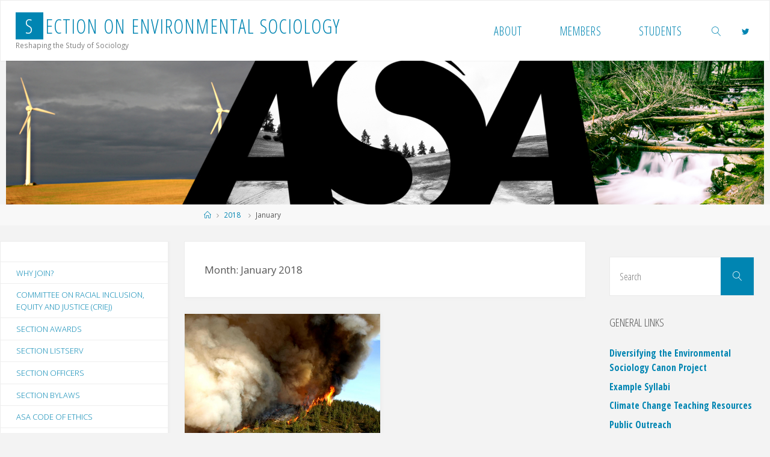

--- FILE ---
content_type: text/html; charset=UTF-8
request_url: http://envirosoc.org/wordpress/2018/01/
body_size: 14001
content:
<!DOCTYPE html>
<html lang="en-US">
<head>
<meta name="viewport" content="width=device-width, user-scalable=yes, initial-scale=1.0">
<meta http-equiv="X-UA-Compatible" content="IE=edge" /><meta charset="UTF-8">
<link rel="profile" href="http://gmpg.org/xfn/11">
<title>January 2018 &#8211; SECTION ON ENVIRONMENTAL SOCIOLOGY</title>
<meta name='robots' content='max-image-preview:large' />
<link rel='dns-prefetch' href='//fonts.googleapis.com' />
<link rel="alternate" type="application/rss+xml" title="SECTION ON ENVIRONMENTAL SOCIOLOGY &raquo; Feed" href="http://envirosoc.org/wordpress/feed/" />
<link rel="alternate" type="application/rss+xml" title="SECTION ON ENVIRONMENTAL SOCIOLOGY &raquo; Comments Feed" href="http://envirosoc.org/wordpress/comments/feed/" />
<style id='wp-img-auto-sizes-contain-inline-css'>
img:is([sizes=auto i],[sizes^="auto," i]){contain-intrinsic-size:3000px 1500px}
/*# sourceURL=wp-img-auto-sizes-contain-inline-css */
</style>
<style id='wp-emoji-styles-inline-css'>

	img.wp-smiley, img.emoji {
		display: inline !important;
		border: none !important;
		box-shadow: none !important;
		height: 1em !important;
		width: 1em !important;
		margin: 0 0.07em !important;
		vertical-align: -0.1em !important;
		background: none !important;
		padding: 0 !important;
	}
/*# sourceURL=wp-emoji-styles-inline-css */
</style>
<style id='wp-block-library-inline-css'>
:root{--wp-block-synced-color:#7a00df;--wp-block-synced-color--rgb:122,0,223;--wp-bound-block-color:var(--wp-block-synced-color);--wp-editor-canvas-background:#ddd;--wp-admin-theme-color:#007cba;--wp-admin-theme-color--rgb:0,124,186;--wp-admin-theme-color-darker-10:#006ba1;--wp-admin-theme-color-darker-10--rgb:0,107,160.5;--wp-admin-theme-color-darker-20:#005a87;--wp-admin-theme-color-darker-20--rgb:0,90,135;--wp-admin-border-width-focus:2px}@media (min-resolution:192dpi){:root{--wp-admin-border-width-focus:1.5px}}.wp-element-button{cursor:pointer}:root .has-very-light-gray-background-color{background-color:#eee}:root .has-very-dark-gray-background-color{background-color:#313131}:root .has-very-light-gray-color{color:#eee}:root .has-very-dark-gray-color{color:#313131}:root .has-vivid-green-cyan-to-vivid-cyan-blue-gradient-background{background:linear-gradient(135deg,#00d084,#0693e3)}:root .has-purple-crush-gradient-background{background:linear-gradient(135deg,#34e2e4,#4721fb 50%,#ab1dfe)}:root .has-hazy-dawn-gradient-background{background:linear-gradient(135deg,#faaca8,#dad0ec)}:root .has-subdued-olive-gradient-background{background:linear-gradient(135deg,#fafae1,#67a671)}:root .has-atomic-cream-gradient-background{background:linear-gradient(135deg,#fdd79a,#004a59)}:root .has-nightshade-gradient-background{background:linear-gradient(135deg,#330968,#31cdcf)}:root .has-midnight-gradient-background{background:linear-gradient(135deg,#020381,#2874fc)}:root{--wp--preset--font-size--normal:16px;--wp--preset--font-size--huge:42px}.has-regular-font-size{font-size:1em}.has-larger-font-size{font-size:2.625em}.has-normal-font-size{font-size:var(--wp--preset--font-size--normal)}.has-huge-font-size{font-size:var(--wp--preset--font-size--huge)}.has-text-align-center{text-align:center}.has-text-align-left{text-align:left}.has-text-align-right{text-align:right}.has-fit-text{white-space:nowrap!important}#end-resizable-editor-section{display:none}.aligncenter{clear:both}.items-justified-left{justify-content:flex-start}.items-justified-center{justify-content:center}.items-justified-right{justify-content:flex-end}.items-justified-space-between{justify-content:space-between}.screen-reader-text{border:0;clip-path:inset(50%);height:1px;margin:-1px;overflow:hidden;padding:0;position:absolute;width:1px;word-wrap:normal!important}.screen-reader-text:focus{background-color:#ddd;clip-path:none;color:#444;display:block;font-size:1em;height:auto;left:5px;line-height:normal;padding:15px 23px 14px;text-decoration:none;top:5px;width:auto;z-index:100000}html :where(.has-border-color){border-style:solid}html :where([style*=border-top-color]){border-top-style:solid}html :where([style*=border-right-color]){border-right-style:solid}html :where([style*=border-bottom-color]){border-bottom-style:solid}html :where([style*=border-left-color]){border-left-style:solid}html :where([style*=border-width]){border-style:solid}html :where([style*=border-top-width]){border-top-style:solid}html :where([style*=border-right-width]){border-right-style:solid}html :where([style*=border-bottom-width]){border-bottom-style:solid}html :where([style*=border-left-width]){border-left-style:solid}html :where(img[class*=wp-image-]){height:auto;max-width:100%}:where(figure){margin:0 0 1em}html :where(.is-position-sticky){--wp-admin--admin-bar--position-offset:var(--wp-admin--admin-bar--height,0px)}@media screen and (max-width:600px){html :where(.is-position-sticky){--wp-admin--admin-bar--position-offset:0px}}

/*# sourceURL=wp-block-library-inline-css */
</style><style id='wp-block-columns-inline-css'>
.wp-block-columns{box-sizing:border-box;display:flex;flex-wrap:wrap!important}@media (min-width:782px){.wp-block-columns{flex-wrap:nowrap!important}}.wp-block-columns{align-items:normal!important}.wp-block-columns.are-vertically-aligned-top{align-items:flex-start}.wp-block-columns.are-vertically-aligned-center{align-items:center}.wp-block-columns.are-vertically-aligned-bottom{align-items:flex-end}@media (max-width:781px){.wp-block-columns:not(.is-not-stacked-on-mobile)>.wp-block-column{flex-basis:100%!important}}@media (min-width:782px){.wp-block-columns:not(.is-not-stacked-on-mobile)>.wp-block-column{flex-basis:0;flex-grow:1}.wp-block-columns:not(.is-not-stacked-on-mobile)>.wp-block-column[style*=flex-basis]{flex-grow:0}}.wp-block-columns.is-not-stacked-on-mobile{flex-wrap:nowrap!important}.wp-block-columns.is-not-stacked-on-mobile>.wp-block-column{flex-basis:0;flex-grow:1}.wp-block-columns.is-not-stacked-on-mobile>.wp-block-column[style*=flex-basis]{flex-grow:0}:where(.wp-block-columns){margin-bottom:1.75em}:where(.wp-block-columns.has-background){padding:1.25em 2.375em}.wp-block-column{flex-grow:1;min-width:0;overflow-wrap:break-word;word-break:break-word}.wp-block-column.is-vertically-aligned-top{align-self:flex-start}.wp-block-column.is-vertically-aligned-center{align-self:center}.wp-block-column.is-vertically-aligned-bottom{align-self:flex-end}.wp-block-column.is-vertically-aligned-stretch{align-self:stretch}.wp-block-column.is-vertically-aligned-bottom,.wp-block-column.is-vertically-aligned-center,.wp-block-column.is-vertically-aligned-top{width:100%}
/*# sourceURL=http://envirosoc.org/wordpress/wp-includes/blocks/columns/style.min.css */
</style>
<style id='wp-block-group-inline-css'>
.wp-block-group{box-sizing:border-box}:where(.wp-block-group.wp-block-group-is-layout-constrained){position:relative}
/*# sourceURL=http://envirosoc.org/wordpress/wp-includes/blocks/group/style.min.css */
</style>
<style id='wp-block-paragraph-inline-css'>
.is-small-text{font-size:.875em}.is-regular-text{font-size:1em}.is-large-text{font-size:2.25em}.is-larger-text{font-size:3em}.has-drop-cap:not(:focus):first-letter{float:left;font-size:8.4em;font-style:normal;font-weight:100;line-height:.68;margin:.05em .1em 0 0;text-transform:uppercase}body.rtl .has-drop-cap:not(:focus):first-letter{float:none;margin-left:.1em}p.has-drop-cap.has-background{overflow:hidden}:root :where(p.has-background){padding:1.25em 2.375em}:where(p.has-text-color:not(.has-link-color)) a{color:inherit}p.has-text-align-left[style*="writing-mode:vertical-lr"],p.has-text-align-right[style*="writing-mode:vertical-rl"]{rotate:180deg}
/*# sourceURL=http://envirosoc.org/wordpress/wp-includes/blocks/paragraph/style.min.css */
</style>
<style id='global-styles-inline-css'>
:root{--wp--preset--aspect-ratio--square: 1;--wp--preset--aspect-ratio--4-3: 4/3;--wp--preset--aspect-ratio--3-4: 3/4;--wp--preset--aspect-ratio--3-2: 3/2;--wp--preset--aspect-ratio--2-3: 2/3;--wp--preset--aspect-ratio--16-9: 16/9;--wp--preset--aspect-ratio--9-16: 9/16;--wp--preset--color--black: #000000;--wp--preset--color--cyan-bluish-gray: #abb8c3;--wp--preset--color--white: #ffffff;--wp--preset--color--pale-pink: #f78da7;--wp--preset--color--vivid-red: #cf2e2e;--wp--preset--color--luminous-vivid-orange: #ff6900;--wp--preset--color--luminous-vivid-amber: #fcb900;--wp--preset--color--light-green-cyan: #7bdcb5;--wp--preset--color--vivid-green-cyan: #00d084;--wp--preset--color--pale-cyan-blue: #8ed1fc;--wp--preset--color--vivid-cyan-blue: #0693e3;--wp--preset--color--vivid-purple: #9b51e0;--wp--preset--color--accent-1: #0085b2;--wp--preset--color--accent-2: #0085b2;--wp--preset--color--headings: #333;--wp--preset--color--sitetext: #555;--wp--preset--color--sitebg: #fff;--wp--preset--gradient--vivid-cyan-blue-to-vivid-purple: linear-gradient(135deg,rgb(6,147,227) 0%,rgb(155,81,224) 100%);--wp--preset--gradient--light-green-cyan-to-vivid-green-cyan: linear-gradient(135deg,rgb(122,220,180) 0%,rgb(0,208,130) 100%);--wp--preset--gradient--luminous-vivid-amber-to-luminous-vivid-orange: linear-gradient(135deg,rgb(252,185,0) 0%,rgb(255,105,0) 100%);--wp--preset--gradient--luminous-vivid-orange-to-vivid-red: linear-gradient(135deg,rgb(255,105,0) 0%,rgb(207,46,46) 100%);--wp--preset--gradient--very-light-gray-to-cyan-bluish-gray: linear-gradient(135deg,rgb(238,238,238) 0%,rgb(169,184,195) 100%);--wp--preset--gradient--cool-to-warm-spectrum: linear-gradient(135deg,rgb(74,234,220) 0%,rgb(151,120,209) 20%,rgb(207,42,186) 40%,rgb(238,44,130) 60%,rgb(251,105,98) 80%,rgb(254,248,76) 100%);--wp--preset--gradient--blush-light-purple: linear-gradient(135deg,rgb(255,206,236) 0%,rgb(152,150,240) 100%);--wp--preset--gradient--blush-bordeaux: linear-gradient(135deg,rgb(254,205,165) 0%,rgb(254,45,45) 50%,rgb(107,0,62) 100%);--wp--preset--gradient--luminous-dusk: linear-gradient(135deg,rgb(255,203,112) 0%,rgb(199,81,192) 50%,rgb(65,88,208) 100%);--wp--preset--gradient--pale-ocean: linear-gradient(135deg,rgb(255,245,203) 0%,rgb(182,227,212) 50%,rgb(51,167,181) 100%);--wp--preset--gradient--electric-grass: linear-gradient(135deg,rgb(202,248,128) 0%,rgb(113,206,126) 100%);--wp--preset--gradient--midnight: linear-gradient(135deg,rgb(2,3,129) 0%,rgb(40,116,252) 100%);--wp--preset--font-size--small: 8px;--wp--preset--font-size--medium: 20px;--wp--preset--font-size--large: 20px;--wp--preset--font-size--x-large: 42px;--wp--preset--font-size--normal: 13px;--wp--preset--font-size--larger: 33px;--wp--preset--spacing--20: 0.44rem;--wp--preset--spacing--30: 0.67rem;--wp--preset--spacing--40: 1rem;--wp--preset--spacing--50: 1.5rem;--wp--preset--spacing--60: 2.25rem;--wp--preset--spacing--70: 3.38rem;--wp--preset--spacing--80: 5.06rem;--wp--preset--shadow--natural: 6px 6px 9px rgba(0, 0, 0, 0.2);--wp--preset--shadow--deep: 12px 12px 50px rgba(0, 0, 0, 0.4);--wp--preset--shadow--sharp: 6px 6px 0px rgba(0, 0, 0, 0.2);--wp--preset--shadow--outlined: 6px 6px 0px -3px rgb(255, 255, 255), 6px 6px rgb(0, 0, 0);--wp--preset--shadow--crisp: 6px 6px 0px rgb(0, 0, 0);}:where(.is-layout-flex){gap: 0.5em;}:where(.is-layout-grid){gap: 0.5em;}body .is-layout-flex{display: flex;}.is-layout-flex{flex-wrap: wrap;align-items: center;}.is-layout-flex > :is(*, div){margin: 0;}body .is-layout-grid{display: grid;}.is-layout-grid > :is(*, div){margin: 0;}:where(.wp-block-columns.is-layout-flex){gap: 2em;}:where(.wp-block-columns.is-layout-grid){gap: 2em;}:where(.wp-block-post-template.is-layout-flex){gap: 1.25em;}:where(.wp-block-post-template.is-layout-grid){gap: 1.25em;}.has-black-color{color: var(--wp--preset--color--black) !important;}.has-cyan-bluish-gray-color{color: var(--wp--preset--color--cyan-bluish-gray) !important;}.has-white-color{color: var(--wp--preset--color--white) !important;}.has-pale-pink-color{color: var(--wp--preset--color--pale-pink) !important;}.has-vivid-red-color{color: var(--wp--preset--color--vivid-red) !important;}.has-luminous-vivid-orange-color{color: var(--wp--preset--color--luminous-vivid-orange) !important;}.has-luminous-vivid-amber-color{color: var(--wp--preset--color--luminous-vivid-amber) !important;}.has-light-green-cyan-color{color: var(--wp--preset--color--light-green-cyan) !important;}.has-vivid-green-cyan-color{color: var(--wp--preset--color--vivid-green-cyan) !important;}.has-pale-cyan-blue-color{color: var(--wp--preset--color--pale-cyan-blue) !important;}.has-vivid-cyan-blue-color{color: var(--wp--preset--color--vivid-cyan-blue) !important;}.has-vivid-purple-color{color: var(--wp--preset--color--vivid-purple) !important;}.has-black-background-color{background-color: var(--wp--preset--color--black) !important;}.has-cyan-bluish-gray-background-color{background-color: var(--wp--preset--color--cyan-bluish-gray) !important;}.has-white-background-color{background-color: var(--wp--preset--color--white) !important;}.has-pale-pink-background-color{background-color: var(--wp--preset--color--pale-pink) !important;}.has-vivid-red-background-color{background-color: var(--wp--preset--color--vivid-red) !important;}.has-luminous-vivid-orange-background-color{background-color: var(--wp--preset--color--luminous-vivid-orange) !important;}.has-luminous-vivid-amber-background-color{background-color: var(--wp--preset--color--luminous-vivid-amber) !important;}.has-light-green-cyan-background-color{background-color: var(--wp--preset--color--light-green-cyan) !important;}.has-vivid-green-cyan-background-color{background-color: var(--wp--preset--color--vivid-green-cyan) !important;}.has-pale-cyan-blue-background-color{background-color: var(--wp--preset--color--pale-cyan-blue) !important;}.has-vivid-cyan-blue-background-color{background-color: var(--wp--preset--color--vivid-cyan-blue) !important;}.has-vivid-purple-background-color{background-color: var(--wp--preset--color--vivid-purple) !important;}.has-black-border-color{border-color: var(--wp--preset--color--black) !important;}.has-cyan-bluish-gray-border-color{border-color: var(--wp--preset--color--cyan-bluish-gray) !important;}.has-white-border-color{border-color: var(--wp--preset--color--white) !important;}.has-pale-pink-border-color{border-color: var(--wp--preset--color--pale-pink) !important;}.has-vivid-red-border-color{border-color: var(--wp--preset--color--vivid-red) !important;}.has-luminous-vivid-orange-border-color{border-color: var(--wp--preset--color--luminous-vivid-orange) !important;}.has-luminous-vivid-amber-border-color{border-color: var(--wp--preset--color--luminous-vivid-amber) !important;}.has-light-green-cyan-border-color{border-color: var(--wp--preset--color--light-green-cyan) !important;}.has-vivid-green-cyan-border-color{border-color: var(--wp--preset--color--vivid-green-cyan) !important;}.has-pale-cyan-blue-border-color{border-color: var(--wp--preset--color--pale-cyan-blue) !important;}.has-vivid-cyan-blue-border-color{border-color: var(--wp--preset--color--vivid-cyan-blue) !important;}.has-vivid-purple-border-color{border-color: var(--wp--preset--color--vivid-purple) !important;}.has-vivid-cyan-blue-to-vivid-purple-gradient-background{background: var(--wp--preset--gradient--vivid-cyan-blue-to-vivid-purple) !important;}.has-light-green-cyan-to-vivid-green-cyan-gradient-background{background: var(--wp--preset--gradient--light-green-cyan-to-vivid-green-cyan) !important;}.has-luminous-vivid-amber-to-luminous-vivid-orange-gradient-background{background: var(--wp--preset--gradient--luminous-vivid-amber-to-luminous-vivid-orange) !important;}.has-luminous-vivid-orange-to-vivid-red-gradient-background{background: var(--wp--preset--gradient--luminous-vivid-orange-to-vivid-red) !important;}.has-very-light-gray-to-cyan-bluish-gray-gradient-background{background: var(--wp--preset--gradient--very-light-gray-to-cyan-bluish-gray) !important;}.has-cool-to-warm-spectrum-gradient-background{background: var(--wp--preset--gradient--cool-to-warm-spectrum) !important;}.has-blush-light-purple-gradient-background{background: var(--wp--preset--gradient--blush-light-purple) !important;}.has-blush-bordeaux-gradient-background{background: var(--wp--preset--gradient--blush-bordeaux) !important;}.has-luminous-dusk-gradient-background{background: var(--wp--preset--gradient--luminous-dusk) !important;}.has-pale-ocean-gradient-background{background: var(--wp--preset--gradient--pale-ocean) !important;}.has-electric-grass-gradient-background{background: var(--wp--preset--gradient--electric-grass) !important;}.has-midnight-gradient-background{background: var(--wp--preset--gradient--midnight) !important;}.has-small-font-size{font-size: var(--wp--preset--font-size--small) !important;}.has-medium-font-size{font-size: var(--wp--preset--font-size--medium) !important;}.has-large-font-size{font-size: var(--wp--preset--font-size--large) !important;}.has-x-large-font-size{font-size: var(--wp--preset--font-size--x-large) !important;}
:where(.wp-block-columns.is-layout-flex){gap: 2em;}:where(.wp-block-columns.is-layout-grid){gap: 2em;}
/*# sourceURL=global-styles-inline-css */
</style>
<style id='core-block-supports-inline-css'>
.wp-container-core-columns-is-layout-9d6595d7{flex-wrap:nowrap;}
/*# sourceURL=core-block-supports-inline-css */
</style>

<style id='classic-theme-styles-inline-css'>
/*! This file is auto-generated */
.wp-block-button__link{color:#fff;background-color:#32373c;border-radius:9999px;box-shadow:none;text-decoration:none;padding:calc(.667em + 2px) calc(1.333em + 2px);font-size:1.125em}.wp-block-file__button{background:#32373c;color:#fff;text-decoration:none}
/*# sourceURL=/wp-includes/css/classic-themes.min.css */
</style>
<link rel='stylesheet' id='fluida-themefonts-css' href='http://envirosoc.org/wordpress/wp-content/themes/fluida/resources/fonts/fontfaces.css?ver=1.8.8' media='all' />
<link rel='stylesheet' id='fluida-googlefonts-css' href='//fonts.googleapis.com/css?family=Open+Sans%3A%7COpen+Sans+Condensed%3A300%7COpen+Sans%3A100%2C200%2C300%2C400%2C500%2C600%2C700%2C800%2C900%7COpen+Sans+Condensed%3A400%2C300%7COpen+Sans+Condensed%3A700%2C300%7COpen+Sans%3A400&#038;ver=1.8.8' media='all' />
<link rel='stylesheet' id='fluida-main-css' href='http://envirosoc.org/wordpress/wp-content/themes/fluida/style.css?ver=1.8.8' media='all' />
<style id='fluida-main-inline-css'>
 #site-wrapper, #site-header-main, #header-image-main-inside { max-width: 1400px; } #colophon-inside { margin: 0 0 0 1em; } #primary { width: 280px; } #secondary { width: 280px; } #container.one-column { } #container.two-columns-right #secondary { float: right; } #container.two-columns-right .main, .two-columns-right #breadcrumbs { width: calc( 98% - 280px ); float: left; } #container.two-columns-left #primary { float: left; } #container.two-columns-left .main, .two-columns-left #breadcrumbs { width: calc( 98% - 280px ); float: right; } #container.three-columns-right #primary, #container.three-columns-left #primary, #container.three-columns-sided #primary { float: left; } #container.three-columns-right #secondary, #container.three-columns-left #secondary, #container.three-columns-sided #secondary { float: left; } #container.three-columns-right #primary, #container.three-columns-left #secondary { margin-left: 2%; margin-right: 2%; } #container.three-columns-right .main, .three-columns-right #breadcrumbs { width: calc( 96% - 560px ); float: left; } #container.three-columns-left .main, .three-columns-left #breadcrumbs { width: calc( 96% - 560px ); float: right; } #container.three-columns-sided #secondary { float: right; } #container.three-columns-sided .main, .three-columns-sided #breadcrumbs { width: calc( 96% - 560px ); float: right; margin: 0 calc( 2% + 280px ) 0 -1920px; } html { font-family: Open Sans; font-size: 13px; font-weight: 400; line-height: 1.6; } #site-title { font-family: Open Sans Condensed; font-size: 250%; font-weight: 300; } #access ul li a { font-family: Open Sans Condensed; font-size: 150%; font-weight: 300; } #access i.search-icon { ; } .widget-title { font-family: Open Sans Condensed; font-size: 120%; font-weight: 400; } .widget-container { font-family: Open Sans Condensed; font-size: 120%; font-weight: 700; } .entry-title, #reply-title, .woocommerce .main .page-title, .woocommerce .main .entry-title { font-family: Open Sans; font-size: 150%; font-weight: 400; } .content-masonry .entry-title { font-size: 112.5%; } h1 { font-size: 2.563em; } h2 { font-size: 2.266em; } h3 { font-size: 1.969em; } h4 { font-size: 1.672em; } h5 { font-size: 1.375em; } h6 { font-size: 1.078em; } h1, h2, h3, h4, h5, h6 { font-family: Open Sans; font-weight: 400; } .lp-staticslider .staticslider-caption-title, .seriousslider.seriousslider-theme .seriousslider-caption-title { font-family: Open Sans; } body { color: #555; background-color: #F3F3F3; } #site-header-main, #site-header-main-inside, #access ul li a, #access ul ul, #access::after { background-color: #fff; } #access .menu-main-search .searchform { border-color: #0085b2; background-color: #0085b2; } .menu-search-animated .searchform input[type="search"], .menu-search-animated .searchform input[type="search"]:focus { color: #fff; } #header a { color: #0085b2; } #access > div > ul > li, #access > div > ul > li > a { color: #0085b2; } #access ul.sub-menu li a, #access ul.children li a { color: #555; } #access ul.sub-menu li:hover > a, #access ul.children li:hover > a { background-color: rgba(85,85,85,0.1); } #access > div > ul > li:hover > a { color: #fff; } #access ul > li.current_page_item > a, #access ul > li.current-menu-item > a, #access ul > li.current_page_ancestor > a, #access ul > li.current-menu-ancestor > a, #access .sub-menu, #access .children { border-top-color: #0085b2; } #access ul ul ul { border-left-color: rgba(85,85,85,0.5); } #access > div > ul > li:hover > a { background-color: #0085b2; } #access ul.children > li.current_page_item > a, #access ul.sub-menu > li.current-menu-item > a, #access ul.children > li.current_page_ancestor > a, #access ul.sub-menu > li.current-menu-ancestor > a { border-color: #555; } .searchform .searchsubmit, .searchform:hover input[type="search"], .searchform input[type="search"]:focus { color: #fff; background-color: transparent; } .searchform::after, .searchform input[type="search"]:focus, .searchform .searchsubmit:hover { background-color: #0085b2; } article.hentry, #primary, .searchform, .main > div:not(#content-masonry), .main > header, .main > nav#nav-below, .pagination span, .pagination a, #nav-old-below .nav-previous, #nav-old-below .nav-next { background-color: #fff; } #breadcrumbs-container { background-color: #f8f8f8;} #secondary { ; } #colophon, #footer { background-color: #222226; color: #AAA; } span.entry-format { color: #0085b2; } .format-aside { border-top-color: #F3F3F3; } article.hentry .post-thumbnail-container { background-color: rgba(85,85,85,0.15); } .entry-content blockquote::before, .entry-content blockquote::after { color: rgba(85,85,85,0.1); } .entry-content h1, .entry-content h2, .entry-content h3, .entry-content h4, .lp-text-content h1, .lp-text-content h2, .lp-text-content h3, .lp-text-content h4 { color: #333; } a { color: #0085b2; } a:hover, .entry-meta span a:hover, .comments-link a:hover { color: #0085b2; } #footer a, .page-title strong { color: #0085b2; } #footer a:hover, #site-title a:hover span { color: #0085b2; } #access > div > ul > li.menu-search-animated:hover i { color: #fff; } .continue-reading-link { color: #fff; background-color: #0085b2} .continue-reading-link:before { background-color: #0085b2} .continue-reading-link:hover { color: #fff; } header.pad-container { border-top-color: #0085b2; } article.sticky:after { background-color: rgba(0,133,178,1); } .socials a:before { color: #0085b2; } .socials a:hover:before { color: #0085b2; } .fluida-normalizedtags #content .tagcloud a { color: #fff; background-color: #0085b2; } .fluida-normalizedtags #content .tagcloud a:hover { background-color: #0085b2; } #toTop .icon-back2top:before { color: #0085b2; } #toTop:hover .icon-back2top:before { color: #0085b2; } .entry-meta .icon-metas:before { color: #0085b2; } .page-link a:hover { border-top-color: #0085b2; } #site-title span a span:nth-child(1) { background-color: #0085b2; color: #fff; width: 1.4em; margin-right: .1em; text-align: center; line-height: 1.4; font-weight: 300; } #site-title span a:hover span:nth-child(1) { background-color: #0085b2; } .fluida-caption-one .main .wp-caption .wp-caption-text { border-bottom-color: #eeeeee; } .fluida-caption-two .main .wp-caption .wp-caption-text { background-color: #f5f5f5; } .fluida-image-one .entry-content img[class*="align"], .fluida-image-one .entry-summary img[class*="align"], .fluida-image-two .entry-content img[class*='align'], .fluida-image-two .entry-summary img[class*='align'] { border-color: #eeeeee; } .fluida-image-five .entry-content img[class*='align'], .fluida-image-five .entry-summary img[class*='align'] { border-color: #0085b2; } /* diffs */ span.edit-link a.post-edit-link, span.edit-link a.post-edit-link:hover, span.edit-link .icon-edit:before { color: #9a9a9a; } .searchform { border-color: #ebebeb; } .entry-meta span, .entry-utility span, .entry-meta time, .comment-meta a, #breadcrumbs-nav .icon-angle-right::before, .footermenu ul li span.sep { color: #9a9a9a; } #footer { border-top-color: #36363a; } #colophon .widget-container:after { background-color: #36363a; } #commentform { } code, .reply a:after, #nav-below .nav-previous a:before, #nav-below .nav-next a:before, .reply a:after { background-color: #eeeeee; } pre, .entry-meta .author, nav.sidebarmenu, .page-link > span, article .author-info, .comment-author, .commentlist .comment-body, .commentlist .pingback, nav.sidebarmenu li a { border-color: #eeeeee; } select, input[type], textarea { color: #555; } button, input[type="button"], input[type="submit"], input[type="reset"] { background-color: #0085b2; color: #fff; } button:hover, input[type="button"]:hover, input[type="submit"]:hover, input[type="reset"]:hover { background-color: #0085b2; } select, input[type], textarea { border-color: #e9e9e9; } input[type]:hover, textarea:hover, select:hover, input[type]:focus, textarea:focus, select:focus { border-color: #cdcdcd; } hr { background-color: #e9e9e9; } #toTop { background-color: rgba(250,250,250,0.8) } /* gutenberg */ .wp-block-image.alignwide { margin-left: -15%; margin-right: -15%; } .wp-block-image.alignwide img { width: 130%; max-width: 130%; } .has-accent-1-color, .has-accent-1-color:hover { color: #0085b2; } .has-accent-2-color, .has-accent-2-color:hover { color: #0085b2; } .has-headings-color, .has-headings-color:hover { color: #333; } .has-sitetext-color, .has-sitetext-color:hover { color: #555; } .has-sitebg-color, .has-sitebg-color:hover { color: #fff; } .has-accent-1-background-color { background-color: #0085b2; } .has-accent-2-background-color { background-color: #0085b2; } .has-headings-background-color { background-color: #333; } .has-sitetext-background-color { background-color: #555; } .has-sitebg-background-color { background-color: #fff; } .has-small-font-size { font-size: 8px; } .has-regular-font-size { font-size: 13px; } .has-large-font-size { font-size: 20px; } .has-larger-font-size { font-size: 33px; } .has-huge-font-size { font-size: 33px; } /* woocommerce */ .woocommerce-page #respond input#submit.alt, .woocommerce a.button.alt, .woocommerce-page button.button.alt, .woocommerce input.button.alt, .woocommerce #respond input#submit, .woocommerce a.button, .woocommerce button.button, .woocommerce input.button { background-color: #0085b2; color: #fff; line-height: 1.6; } .woocommerce #respond input#submit:hover, .woocommerce a.button:hover, .woocommerce button.button:hover, .woocommerce input.button:hover { background-color: #22a7d4; color: #fff;} .woocommerce-page #respond input#submit.alt, .woocommerce a.button.alt, .woocommerce-page button.button.alt, .woocommerce input.button.alt { background-color: #0085b2; color: #fff; line-height: 1.6; } .woocommerce-page #respond input#submit.alt:hover, .woocommerce a.button.alt:hover, .woocommerce-page button.button.alt:hover, .woocommerce input.button.alt:hover { background-color: #22a7d4; color: #fff;} .woocommerce div.product .woocommerce-tabs ul.tabs li.active { border-bottom-color: #fff; } .woocommerce #respond input#submit.alt.disabled, .woocommerce #respond input#submit.alt.disabled:hover, .woocommerce #respond input#submit.alt:disabled, .woocommerce #respond input#submit.alt:disabled:hover, .woocommerce #respond input#submit.alt[disabled]:disabled, .woocommerce #respond input#submit.alt[disabled]:disabled:hover, .woocommerce a.button.alt.disabled, .woocommerce a.button.alt.disabled:hover, .woocommerce a.button.alt:disabled, .woocommerce a.button.alt:disabled:hover, .woocommerce a.button.alt[disabled]:disabled, .woocommerce a.button.alt[disabled]:disabled:hover, .woocommerce button.button.alt.disabled, .woocommerce button.button.alt.disabled:hover, .woocommerce button.button.alt:disabled, .woocommerce button.button.alt:disabled:hover, .woocommerce button.button.alt[disabled]:disabled, .woocommerce button.button.alt[disabled]:disabled:hover, .woocommerce input.button.alt.disabled, .woocommerce input.button.alt.disabled:hover, .woocommerce input.button.alt:disabled, .woocommerce input.button.alt:disabled:hover, .woocommerce input.button.alt[disabled]:disabled, .woocommerce input.button.alt[disabled]:disabled:hover { background-color: #0085b2; } .woocommerce ul.products li.product .price, .woocommerce div.product p.price, .woocommerce div.product span.price { color: #232323 } #add_payment_method #payment, .woocommerce-cart #payment, .woocommerce-checkout #payment { background: #f5f5f5; } /* mobile menu */ nav#mobile-menu { background-color: #fff; color: #0085b2;} #mobile-menu .menu-main-search input[type="search"] { color: #0085b2; } .main .entry-content, .main .entry-summary { text-align: Default; } .main p, .main ul, .main ol, .main dd, .main pre, .main hr { margin-bottom: 1em; } .main .entry-content p { text-indent: 0em; } .main a.post-featured-image { background-position: center center; } #content { margin-top: 20px; } #content { padding-left: 0px; padding-right: 0px; } #header-widget-area { width: 33%; right: 10px; } .fluida-stripped-table .main thead th, .fluida-bordered-table .main thead th, .fluida-stripped-table .main td, .fluida-stripped-table .main th, .fluida-bordered-table .main th, .fluida-bordered-table .main td { border-color: #e9e9e9; } .fluida-clean-table .main th, .fluida-stripped-table .main tr:nth-child(even) td, .fluida-stripped-table .main tr:nth-child(even) th { background-color: #f6f6f6; } .fluida-cropped-featured .main .post-thumbnail-container { height: 200px; } .fluida-responsive-featured .main .post-thumbnail-container { max-height: 200px; height: auto; } #secondary { border: 0; box-shadow: none; } #primary + #secondary { padding-left: 1em; } article.hentry .article-inner, #breadcrumbs-nav, body.woocommerce.woocommerce-page #breadcrumbs-nav, #content-masonry article.hentry .article-inner, .pad-container { padding-left: 10%; padding-right: 10%; } .fluida-magazine-two.archive #breadcrumbs-nav, .fluida-magazine-two.archive .pad-container, .fluida-magazine-two.search #breadcrumbs-nav, .fluida-magazine-two.search .pad-container, .fluida-magazine-two.page-template-template-page-with-intro #breadcrumbs-nav, .fluida-magazine-two.page-template-template-page-with-intro .pad-container { padding-left: 5%; padding-right: 5%; } .fluida-magazine-three.archive #breadcrumbs-nav, .fluida-magazine-three.archive .pad-container, .fluida-magazine-three.search #breadcrumbs-nav, .fluida-magazine-three.search .pad-container, .fluida-magazine-three.page-template-template-page-with-intro #breadcrumbs-nav, .fluida-magazine-three.page-template-template-page-with-intro .pad-container { padding-left: 3.33333333333%; padding-right: 3.33333333333%; } #site-header-main { height:100px; } #sheader, .identity, #nav-toggle { height:100px; line-height:100px; } #access div > ul > li > a { line-height:98px; } #access .menu-main-search > a, #branding { height:100px; } .fluida-responsive-headerimage #masthead #header-image-main-inside { max-height: 240px; } .fluida-cropped-headerimage #masthead div.header-image { height: 240px; } #site-description { display: block; } #masthead #site-header-main { position: fixed; top: 0; box-shadow: 0 0 3px rgba(0,0,0,0.2); } #header-image-main { margin-top: 100px; } .fluida-landing-page .lp-blocks-inside, .fluida-landing-page .lp-boxes-inside, .fluida-landing-page .lp-text-inside, .fluida-landing-page .lp-posts-inside, .fluida-landing-page .lp-section-header { max-width: 840px; } .seriousslider-theme .seriousslider-caption-buttons a:nth-child(2n+1), a.staticslider-button:nth-child(2n+1) { color: #555; border-color: #fff; background-color: #fff; } .seriousslider-theme .seriousslider-caption-buttons a:nth-child(2n+1):hover, a.staticslider-button:nth-child(2n+1):hover { color: #fff; } .seriousslider-theme .seriousslider-caption-buttons a:nth-child(2n), a.staticslider-button:nth-child(2n) { border-color: #fff; color: #fff; } .seriousslider-theme .seriousslider-caption-buttons a:nth-child(2n):hover, .staticslider-button:nth-child(2n):hover { color: #555; background-color: #fff; } .lp-blocks { ; } .lp-block > i::before { color: #0085b2; } .lp-block:hover i::before { color: #0085b2; } .lp-block i:after { background-color: #0085b2; } .lp-block:hover i:after { background-color: #0085b2; } .lp-block-text, .lp-boxes-static .lp-box-text, .lp-section-desc { color: #919191; } .lp-text { background-color: #FFF; } .lp-boxes-1 .lp-box .lp-box-image { height: 250px; } .lp-boxes-1.lp-boxes-animated .lp-box:hover .lp-box-text { max-height: 150px; } .lp-boxes-2 .lp-box .lp-box-image { height: 400px; } .lp-boxes-2.lp-boxes-animated .lp-box:hover .lp-box-text { max-height: 300px; } .lp-box-readmore { color: #0085b2; } .lp-boxes { ; } .lp-boxes .lp-box-overlay { background-color: rgba(0,133,178, 0.9); } .lpbox-rnd1 { background-color: #c8c8c8; } .lpbox-rnd2 { background-color: #c3c3c3; } .lpbox-rnd3 { background-color: #bebebe; } .lpbox-rnd4 { background-color: #b9b9b9; } .lpbox-rnd5 { background-color: #b4b4b4; } .lpbox-rnd6 { background-color: #afafaf; } .lpbox-rnd7 { background-color: #aaaaaa; } .lpbox-rnd8 { background-color: #a5a5a5; } 
/*# sourceURL=fluida-main-inline-css */
</style>
<link rel="https://api.w.org/" href="http://envirosoc.org/wordpress/wp-json/" /><link rel="EditURI" type="application/rsd+xml" title="RSD" href="http://envirosoc.org/wordpress/xmlrpc.php?rsd" />
<meta name="generator" content="WordPress 6.9" />
<link rel="icon" href="http://envirosoc.org/wordpress/wp-content/uploads/2016/09/cropped-P6WPdSjn-32x32.png" sizes="32x32" />
<link rel="icon" href="http://envirosoc.org/wordpress/wp-content/uploads/2016/09/cropped-P6WPdSjn-192x192.png" sizes="192x192" />
<link rel="apple-touch-icon" href="http://envirosoc.org/wordpress/wp-content/uploads/2016/09/cropped-P6WPdSjn-180x180.png" />
<meta name="msapplication-TileImage" content="http://envirosoc.org/wordpress/wp-content/uploads/2016/09/cropped-P6WPdSjn-270x270.png" />
</head>

<body class="archive date wp-embed-responsive wp-theme-fluida fluida-image-none fluida-caption-two fluida-totop-normal fluida-stripped-table fluida-fixed-menu fluida-responsive-headerimage fluida-responsive-featured fluida-magazine-two fluida-magazine-layout fluida-comment-placeholder fluida-elementborder fluida-elementshadow fluida-normalizedtags fluida-article-animation-fade fluida-menu-animation" itemscope itemtype="http://schema.org/WebPage">
			<a class="skip-link screen-reader-text" href="#main" title="Skip to content"> Skip to content </a>
			<div id="site-wrapper">

	<header id="masthead" class="cryout"  itemscope itemtype="http://schema.org/WPHeader">

		<div id="site-header-main">
			<div id="site-header-main-inside">

								<nav id="mobile-menu">
					<div><ul id="mobile-nav" class=""><li id="menu-item-56" class="menu-item menu-item-type-post_type menu-item-object-page menu-item-56"><a href="http://envirosoc.org/wordpress/about/"><span>About</span></a></li>
<li id="menu-item-55" class="menu-item menu-item-type-post_type menu-item-object-page menu-item-55"><a href="http://envirosoc.org/wordpress/members/"><span>Members</span></a></li>
<li id="menu-item-57" class="menu-item menu-item-type-post_type menu-item-object-page menu-item-57"><a href="http://envirosoc.org/wordpress/students/"><span>Students</span></a></li>
<li class='menu-main-search menu-search-animated'>
			<a role='link' href><i class='search-icon'></i><span class='screen-reader-text'>Search</span></a>
<form role="search" method="get" class="searchform" action="http://envirosoc.org/wordpress/">
	<label>
		<span class="screen-reader-text">Search for:</span>
		<input type="search" class="s" placeholder="Search" value="" name="s" />
	</label>
	<button type="submit" class="searchsubmit"><span class="screen-reader-text">Search</span><i class="blicon-magnifier"></i></button>
</form>

		</li></ul></div>					<button id="nav-cancel"><i class="blicon-cross3"></i></button>
				</nav> <!-- #mobile-menu -->
				
				<div id="branding">
					<div id="site-text"><div itemprop="headline" id="site-title"><span> <a href="http://envirosoc.org/wordpress/" title="Reshaping the Study of Sociology" rel="home">SECTION ON ENVIRONMENTAL SOCIOLOGY</a> </span></div><span id="site-description"  itemprop="description" >Reshaping the Study of Sociology</span></div>				</div><!-- #branding -->

				<nav id="sheader" class="socials"><a target="_blank" href="https://twitter.com/EnviroSocASA?ref_src=twsrc%5Etfw"  class="menu-item menu-item-type-custom menu-item-object-custom menu-item-235"><span>Twitter</span></a></nav>
								<a id="nav-toggle" href="#"><span>&nbsp;</span></a>
				<nav id="access" role="navigation"  aria-label="Primary Menu"  itemscope itemtype="http://schema.org/SiteNavigationElement">
						<div><ul id="prime_nav" class=""><li class="menu-item menu-item-type-post_type menu-item-object-page menu-item-56"><a href="http://envirosoc.org/wordpress/about/"><span>About</span></a></li>
<li class="menu-item menu-item-type-post_type menu-item-object-page menu-item-55"><a href="http://envirosoc.org/wordpress/members/"><span>Members</span></a></li>
<li class="menu-item menu-item-type-post_type menu-item-object-page menu-item-57"><a href="http://envirosoc.org/wordpress/students/"><span>Students</span></a></li>
<li class='menu-main-search menu-search-animated'>
			<a role='link' href><i class='search-icon'></i><span class='screen-reader-text'>Search</span></a>
<form role="search" method="get" class="searchform" action="http://envirosoc.org/wordpress/">
	<label>
		<span class="screen-reader-text">Search for:</span>
		<input type="search" class="s" placeholder="Search" value="" name="s" />
	</label>
	<button type="submit" class="searchsubmit"><span class="screen-reader-text">Search</span><i class="blicon-magnifier"></i></button>
</form>

		</li></ul></div>				</nav><!-- #access -->
				
			</div><!-- #site-header-main-inside -->
		</div><!-- #site-header-main -->

		<div id="header-image-main">
			<div id="header-image-main-inside">
							<div class="header-image"  style="background-image: url(http://envirosoc.org/wordpress/wp-content/uploads/2016/09/ETS_header.jpg)" ></div>
			<img class="header-image" alt="Month: &lt;span&gt;January 2018&lt;/span&gt;" src="http://envirosoc.org/wordpress/wp-content/uploads/2016/09/ETS_header.jpg" />
							</div><!-- #header-image-main-inside -->
		</div><!-- #header-image-main -->

	</header><!-- #masthead -->

	<div id="breadcrumbs-container" class="cryout three-columns-sided"><div id="breadcrumbs-container-inside"><div id="breadcrumbs"> <nav id="breadcrumbs-nav"><a href="http://envirosoc.org/wordpress" title="Home"><i class="blicon-home2"></i><span class="screen-reader-text">Home</span></a><i class="icon-angle-right"></i> <a href="http://envirosoc.org/wordpress/2018/">2018</a> <i class="icon-angle-right"></i> <span class="current">January</span></nav></div></div></div><!-- breadcrumbs -->
	
	<div id="content" class="cryout">
		
	<div id="container" class="three-columns-sided">
		<main id="main" class="main">
			
			
				<header class="page-header pad-container"  itemscope itemtype="http://schema.org/WebPageElement">
					<h1 class="page-title"  itemprop="headline">Month: <span>January 2018</span></h1>				</header><!-- .page-header -->

				<div id="content-masonry" class="content-masonry"  itemscope itemtype="http://schema.org/Blog">
					
<article id="post-420" class="hentry post-420 post type-post status-publish format-standard has-post-thumbnail category-newsletter" itemscope itemtype="http://schema.org/BlogPosting" itemprop="blogPost">

			<div class="post-thumbnail-container"   itemprop="image" itemscope itemtype="http://schema.org/ImageObject">

			<a href="http://envirosoc.org/wordpress/2018/01/28/winter-2018-section-newsletter/" title="Winter 2018 Section Newsletter" tabindex="-1"
				 style="background-image: url(http://envirosoc.org/wordpress/wp-content/uploads/2018/11/Zaca3.jpg)"  class="post-featured-image" >

			</a>
			<a class="responsive-featured-image" href="http://envirosoc.org/wordpress/2018/01/28/winter-2018-section-newsletter/" title="Winter 2018 Section Newsletter" tabindex="-1">
				<picture>
	 				<source media="(max-width: 1152px)" sizes="(max-width: 800px) 100vw,(max-width: 1152px) 50vw, 385px" srcset="http://envirosoc.org/wordpress/wp-content/uploads/2018/11/Zaca3.jpg 512w">
					<source media="(max-width: 800px)" sizes="(max-width: 800px) 100vw,(max-width: 1152px) 50vw, 385px" srcset="http://envirosoc.org/wordpress/wp-content/uploads/2018/11/Zaca3.jpg 800w">
										<img alt="Winter 2018 Section Newsletter"  itemprop="url" src="http://envirosoc.org/wordpress/wp-content/uploads/2018/11/Zaca3.jpg" />
				</picture>
			</a>
			<meta itemprop="width" content="267">
			<meta itemprop="height" content="200">

		</div>
		<div class="article-inner">
		<header class="entry-header">
			
			<h2 class="entry-title" itemprop="headline"><a href="http://envirosoc.org/wordpress/2018/01/28/winter-2018-section-newsletter/"  itemprop="mainEntityOfPage" rel="bookmark">Winter 2018 Section Newsletter</a></h2>			
			<div class="entry-meta">
				
		<span class="onDate date">
			<i class="icon-time icon-metas" title="Date"></i>
			<time class="published" datetime="2018-01-28T19:37:56+00:00"  itemprop="datePublished">January 28, 2018</time>
			<time class="updated" datetime="2019-08-01T02:00:53+00:00"  itemprop="dateModified">August 1, 2019</time>
		</span>
					</div><!-- .entry-meta -->

		</header><!-- .entry-header -->

		
				<div class="entry-summary"  itemprop="description">
					<p>The Winter 2018 issue of the Environmental Sociology Section Newsletter is now available for download (PDF). In this issue: A message from the Section Chair; a feature article reflecting on California’s largest wildfire, authored by Amanda McMillan Lequieu; information on a section-organized mini-conference on bridging the gap between environmental sociology and other subdisciplines; an important job opening at Washington State University; a request for information on grants and fellowships; a call for materials for a special issue of Societies; recent publications and member news; and more!</p>
				</div><!-- .entry-summary -->
				<footer class="post-continue-container">
					<a class="continue-reading-link" href="http://envirosoc.org/wordpress/2018/01/28/winter-2018-section-newsletter/"><span>Continue reading</span><em class="screen-reader-text">"Winter 2018 Section Newsletter"</em><i class="icon-angle-right"></i></a>				</footer>

			
		
	<span class="schema-publisher" itemprop="publisher" itemscope itemtype="https://schema.org/Organization">
         <span itemprop="logo" itemscope itemtype="https://schema.org/ImageObject">
           <meta itemprop="url" content="http://envirosoc.org/wordpress">
         </span>
         <meta itemprop="name" content="SECTION ON ENVIRONMENTAL SOCIOLOGY">
    </span>
<link itemprop="mainEntityOfPage" href="http://envirosoc.org/wordpress/winter-2018-section-newsletter/" />	</div><!-- .article-inner -->
</article><!-- #post-420 -->

				</div><!--content-masonry-->
						</main><!-- #main -->

		
<aside id="primary" class="widget-area sidey"  itemscope itemtype="http://schema.org/WPSideBar">
	<nav class="sidebarmenu"><ul id="menu-information" class="menu"><li id="menu-item-175" class="menu-item menu-item-type-post_type menu-item-object-page menu-item-175"><a href="http://envirosoc.org/wordpress/why-join/">Why Join?</a></li>
<li id="menu-item-668" class="menu-item menu-item-type-post_type menu-item-object-page menu-item-668"><a href="http://envirosoc.org/wordpress/committee-on-racial-equity/">Committee on Racial Inclusion, Equity and Justice (CRIEJ)</a></li>
<li id="menu-item-171" class="menu-item menu-item-type-post_type menu-item-object-page menu-item-171"><a href="http://envirosoc.org/wordpress/section-awards/">Section Awards</a></li>
<li id="menu-item-173" class="menu-item menu-item-type-post_type menu-item-object-page menu-item-173"><a href="http://envirosoc.org/wordpress/section-listserv/">Section Listserv</a></li>
<li id="menu-item-174" class="menu-item menu-item-type-post_type menu-item-object-page menu-item-174"><a href="http://envirosoc.org/wordpress/section-officers/">Section Officers</a></li>
<li id="menu-item-172" class="menu-item menu-item-type-post_type menu-item-object-page menu-item-172"><a href="http://envirosoc.org/wordpress/section-bylaws/">Section Bylaws</a></li>
<li id="menu-item-266" class="menu-item menu-item-type-custom menu-item-object-custom menu-item-266"><a href="http://www.asanet.org/membership/code-ethics">ASA Code of Ethics</a></li>
<li id="menu-item-170" class="menu-item menu-item-type-post_type menu-item-object-page menu-item-170"><a href="http://envirosoc.org/wordpress/contact-info/">Contact Us</a></li>
</ul></nav>
	<section id="block-3" class="widget-container widget_block widget_text">
<p></p>
</section><section id="block-5" class="widget-container widget_block">
<div class="wp-block-columns is-layout-flex wp-container-core-columns-is-layout-9d6595d7 wp-block-columns-is-layout-flex">
<div class="wp-block-column is-layout-flow wp-block-column-is-layout-flow" style="flex-basis:100%">
<div class="wp-block-group"><div class="wp-block-group__inner-container is-layout-flow wp-block-group-is-layout-flow"></div></div>
</div>
</div>
</section>
	</aside>

<aside id="secondary" class="widget-area sidey"  itemscope itemtype="http://schema.org/WPSideBar">
	
	<section id="search-2" class="widget-container widget_search">
<form role="search" method="get" class="searchform" action="http://envirosoc.org/wordpress/">
	<label>
		<span class="screen-reader-text">Search for:</span>
		<input type="search" class="s" placeholder="Search" value="" name="s" />
	</label>
	<button type="submit" class="searchsubmit"><span class="screen-reader-text">Search</span><i class="blicon-magnifier"></i></button>
</form>
</section><section id="nav_menu-9" class="widget-container widget_nav_menu"><h2 class="widget-title"><span>General Links</span></h2><div class="menu-resources-container"><ul id="menu-resources" class="menu"><li id="menu-item-1036" class="menu-item menu-item-type-post_type menu-item-object-page menu-item-1036"><a href="http://envirosoc.org/wordpress/diversifying-the-environmental-sociology-canon-project/">Diversifying the Environmental Sociology Canon Project</a></li>
<li id="menu-item-1037" class="menu-item menu-item-type-post_type menu-item-object-page menu-item-1037"><a href="http://envirosoc.org/wordpress/example-syllabi/">Example Syllabi</a></li>
<li id="menu-item-1038" class="menu-item menu-item-type-post_type menu-item-object-page menu-item-1038"><a href="http://envirosoc.org/wordpress/climate-change-teaching-resources/">Climate Change Teaching Resources</a></li>
<li id="menu-item-1039" class="menu-item menu-item-type-post_type menu-item-object-page menu-item-1039"><a href="http://envirosoc.org/wordpress/public-outreach/">Public Outreach</a></li>
<li id="menu-item-1040" class="menu-item menu-item-type-post_type menu-item-object-page menu-item-1040"><a href="http://envirosoc.org/wordpress/oral-history-project/">Oral History Project</a></li>
</ul></div></section><section id="nav_menu-3" class="widget-container widget_nav_menu"><h2 class="widget-title"><span>Directories and Other Links</span></h2><div class="menu-directories-container"><ul id="menu-directories" class="menu"><li id="menu-item-148" class="menu-item menu-item-type-post_type menu-item-object-page menu-item-148"><a href="http://envirosoc.org/wordpress/graduate-programs/">Graduate Programs</a></li>
<li id="menu-item-53" class="menu-item menu-item-type-post_type menu-item-object-page menu-item-53"><a href="http://envirosoc.org/wordpress/scholarly-journals/">Scholarly Journals</a></li>
<li id="menu-item-60" class="menu-item menu-item-type-post_type menu-item-object-page menu-item-60"><a href="http://envirosoc.org/wordpress/agencies-and-ngos/">Agencies and NGO&#8217;s</a></li>
</ul></div></section><section id="nav_menu-7" class="widget-container widget_nav_menu"><h2 class="widget-title"><span>Section Newsletters</span></h2><div class="menu-newsletters-container"><ul id="menu-newsletters" class="menu"><li id="menu-item-1646" class="menu-item menu-item-type-post_type menu-item-object-post menu-item-1646"><a href="http://envirosoc.org/wordpress/2025/06/17/spring-2025-newsletter/">Spring 2025</a></li>
<li id="menu-item-1641" class="menu-item menu-item-type-post_type menu-item-object-post menu-item-1641"><a href="http://envirosoc.org/wordpress/2025/02/19/winter-2025/">Winter 2025</a></li>
<li id="menu-item-1616" class="menu-item menu-item-type-post_type menu-item-object-post menu-item-1616"><a href="http://envirosoc.org/wordpress/2024/11/25/fall-2024-newsletter/">Fall 2024</a></li>
<li id="menu-item-1475" class="menu-item menu-item-type-post_type menu-item-object-post menu-item-1475"><a href="http://envirosoc.org/wordpress/2024/07/22/summer-2024-newsletter/">Summer 2024</a></li>
<li id="menu-item-1476" class="menu-item menu-item-type-post_type menu-item-object-post menu-item-1476"><a href="http://envirosoc.org/wordpress/2024/07/03/spring-2024-newsletter/">Spring 2024</a></li>
<li id="menu-item-1477" class="menu-item menu-item-type-post_type menu-item-object-post menu-item-1477"><a href="http://envirosoc.org/wordpress/2024/01/24/winter-2024-newsletter/">Winter 2024</a></li>
<li id="menu-item-1361" class="menu-item menu-item-type-post_type menu-item-object-post menu-item-1361"><a href="http://envirosoc.org/wordpress/2023/04/19/winter-2023-newsletter/">Winter 2023</a></li>
<li id="menu-item-1376" class="menu-item menu-item-type-post_type menu-item-object-post menu-item-1376"><a href="http://envirosoc.org/wordpress/2023/08/09/summer-2023-newsletter/">Summer 2023</a></li>
<li id="menu-item-1360" class="menu-item menu-item-type-post_type menu-item-object-post menu-item-1360"><a href="http://envirosoc.org/wordpress/2023/04/19/spring-2023-newsletter/">Spring 2023</a></li>
<li id="menu-item-631" class="menu-item menu-item-type-custom menu-item-object-custom menu-item-631"><a href="http://envirosoc.org/wordpress/newsletter-archive/">Archive</a></li>
</ul></div></section><section id="nav_menu-5" class="widget-container widget_nav_menu"><h2 class="widget-title"><span>Section Information</span></h2><div class="menu-information-container"><ul id="menu-information-1" class="menu"><li class="menu-item menu-item-type-post_type menu-item-object-page menu-item-175"><a href="http://envirosoc.org/wordpress/why-join/">Why Join?</a></li>
<li class="menu-item menu-item-type-post_type menu-item-object-page menu-item-668"><a href="http://envirosoc.org/wordpress/committee-on-racial-equity/">Committee on Racial Inclusion, Equity and Justice (CRIEJ)</a></li>
<li class="menu-item menu-item-type-post_type menu-item-object-page menu-item-171"><a href="http://envirosoc.org/wordpress/section-awards/">Section Awards</a></li>
<li class="menu-item menu-item-type-post_type menu-item-object-page menu-item-173"><a href="http://envirosoc.org/wordpress/section-listserv/">Section Listserv</a></li>
<li class="menu-item menu-item-type-post_type menu-item-object-page menu-item-174"><a href="http://envirosoc.org/wordpress/section-officers/">Section Officers</a></li>
<li class="menu-item menu-item-type-post_type menu-item-object-page menu-item-172"><a href="http://envirosoc.org/wordpress/section-bylaws/">Section Bylaws</a></li>
<li class="menu-item menu-item-type-custom menu-item-object-custom menu-item-266"><a href="http://www.asanet.org/membership/code-ethics">ASA Code of Ethics</a></li>
<li class="menu-item menu-item-type-post_type menu-item-object-page menu-item-170"><a href="http://envirosoc.org/wordpress/contact-info/">Contact Us</a></li>
</ul></div></section>
		<section id="recent-posts-2" class="widget-container widget_recent_entries">
		<h2 class="widget-title"><span>Recent Posts</span></h2>
		<ul>
											<li>
					<a href="http://envirosoc.org/wordpress/2025/12/11/in-memoriam-kai-erikson/">In Memoriam: Kai Erikson</a>
									</li>
											<li>
					<a href="http://envirosoc.org/wordpress/2025/12/08/fall-2025-newsletter/">Fall 2025 Newsletter</a>
									</li>
											<li>
					<a href="http://envirosoc.org/wordpress/2025/10/21/in-memorium-craig-r-humphrey/">In Memorium: Craig R. Humphrey</a>
									</li>
											<li>
					<a href="http://envirosoc.org/wordpress/2025/06/17/spring-2025-newsletter/">Spring 2025 Newsletter</a>
									</li>
											<li>
					<a href="http://envirosoc.org/wordpress/2025/02/19/winter-2025/">Winter 2025 Newsletter</a>
									</li>
					</ul>

		</section><section id="archives-2" class="widget-container widget_archive"><h2 class="widget-title"><span>Archives</span></h2>
			<ul>
					<li><a href='http://envirosoc.org/wordpress/2025/12/'>December 2025</a></li>
	<li><a href='http://envirosoc.org/wordpress/2025/10/'>October 2025</a></li>
	<li><a href='http://envirosoc.org/wordpress/2025/06/'>June 2025</a></li>
	<li><a href='http://envirosoc.org/wordpress/2025/02/'>February 2025</a></li>
	<li><a href='http://envirosoc.org/wordpress/2024/11/'>November 2024</a></li>
	<li><a href='http://envirosoc.org/wordpress/2024/08/'>August 2024</a></li>
	<li><a href='http://envirosoc.org/wordpress/2024/07/'>July 2024</a></li>
	<li><a href='http://envirosoc.org/wordpress/2024/01/'>January 2024</a></li>
	<li><a href='http://envirosoc.org/wordpress/2023/08/'>August 2023</a></li>
	<li><a href='http://envirosoc.org/wordpress/2023/04/'>April 2023</a></li>
	<li><a href='http://envirosoc.org/wordpress/2022/10/'>October 2022</a></li>
	<li><a href='http://envirosoc.org/wordpress/2022/07/'>July 2022</a></li>
	<li><a href='http://envirosoc.org/wordpress/2022/05/'>May 2022</a></li>
	<li><a href='http://envirosoc.org/wordpress/2022/04/'>April 2022</a></li>
	<li><a href='http://envirosoc.org/wordpress/2022/01/'>January 2022</a></li>
	<li><a href='http://envirosoc.org/wordpress/2021/10/'>October 2021</a></li>
	<li><a href='http://envirosoc.org/wordpress/2021/08/'>August 2021</a></li>
	<li><a href='http://envirosoc.org/wordpress/2021/07/'>July 2021</a></li>
	<li><a href='http://envirosoc.org/wordpress/2021/05/'>May 2021</a></li>
	<li><a href='http://envirosoc.org/wordpress/2021/02/'>February 2021</a></li>
	<li><a href='http://envirosoc.org/wordpress/2020/11/'>November 2020</a></li>
	<li><a href='http://envirosoc.org/wordpress/2020/08/'>August 2020</a></li>
	<li><a href='http://envirosoc.org/wordpress/2020/07/'>July 2020</a></li>
	<li><a href='http://envirosoc.org/wordpress/2020/04/'>April 2020</a></li>
	<li><a href='http://envirosoc.org/wordpress/2020/02/'>February 2020</a></li>
	<li><a href='http://envirosoc.org/wordpress/2020/01/'>January 2020</a></li>
	<li><a href='http://envirosoc.org/wordpress/2019/10/'>October 2019</a></li>
	<li><a href='http://envirosoc.org/wordpress/2019/08/'>August 2019</a></li>
	<li><a href='http://envirosoc.org/wordpress/2019/07/'>July 2019</a></li>
	<li><a href='http://envirosoc.org/wordpress/2019/04/'>April 2019</a></li>
	<li><a href='http://envirosoc.org/wordpress/2019/01/'>January 2019</a></li>
	<li><a href='http://envirosoc.org/wordpress/2018/10/'>October 2018</a></li>
	<li><a href='http://envirosoc.org/wordpress/2018/07/'>July 2018</a></li>
	<li><a href='http://envirosoc.org/wordpress/2018/04/'>April 2018</a></li>
	<li><a href='http://envirosoc.org/wordpress/2018/01/' aria-current="page">January 2018</a></li>
	<li><a href='http://envirosoc.org/wordpress/2017/10/'>October 2017</a></li>
	<li><a href='http://envirosoc.org/wordpress/2017/07/'>July 2017</a></li>
	<li><a href='http://envirosoc.org/wordpress/2017/04/'>April 2017</a></li>
	<li><a href='http://envirosoc.org/wordpress/2017/01/'>January 2017</a></li>
	<li><a href='http://envirosoc.org/wordpress/2016/10/'>October 2016</a></li>
	<li><a href='http://envirosoc.org/wordpress/2016/07/'>July 2016</a></li>
	<li><a href='http://envirosoc.org/wordpress/2016/04/'>April 2016</a></li>
	<li><a href='http://envirosoc.org/wordpress/2016/01/'>January 2016</a></li>
	<li><a href='http://envirosoc.org/wordpress/2015/11/'>November 2015</a></li>
	<li><a href='http://envirosoc.org/wordpress/2015/09/'>September 2015</a></li>
	<li><a href='http://envirosoc.org/wordpress/2015/07/'>July 2015</a></li>
	<li><a href='http://envirosoc.org/wordpress/2015/06/'>June 2015</a></li>
	<li><a href='http://envirosoc.org/wordpress/2015/04/'>April 2015</a></li>
			</ul>

			</section><section id="meta-2" class="widget-container widget_meta"><h2 class="widget-title"><span>Meta</span></h2>
		<ul>
						<li><a href="http://envirosoc.org/wordpress/wp-login.php">Log in</a></li>
			<li><a href="http://envirosoc.org/wordpress/feed/">Entries feed</a></li>
			<li><a href="http://envirosoc.org/wordpress/comments/feed/">Comments feed</a></li>

			<li><a href="https://wordpress.org/">WordPress.org</a></li>
		</ul>

		</section>
	</aside>
	</div><!-- #container -->

		
		<aside id="colophon"  itemscope itemtype="http://schema.org/WPSideBar">
			<div id="colophon-inside" class="footer-three ">
				
			</div>
		</aside><!-- #colophon -->

	</div><!-- #main -->

	<footer id="footer" class="cryout"  itemscope itemtype="http://schema.org/WPFooter">
				<div id="footer-inside">
			<a id="toTop"><span class="screen-reader-text">Back to Top</span><i class="icon-back2top"></i> </a><nav id="sfooter" class="socials"><a target="_blank" href="https://twitter.com/EnviroSocASA?ref_src=twsrc%5Etfw"  class="menu-item menu-item-type-custom menu-item-object-custom menu-item-235"><span>Twitter</span></a></nav><div id="site-copyright">"The Puritan wanted to work in a calling; we are forced to do so. For when asceticism was carried out of monastic cells into everyday life, and began to dominate worldly morality, it did its part in building the tremendous cosmos of the modern economic order. This order is now bound to the technical and economic conditions of machine production which today determine the lives of all the individuals who are born into this mechanism, not only those directly concerned with economic acquisition, with irresistible force. Perhaps it will so determine them until the last ton of fossilized coal is burnt." - Max Weber</div><div style="display:block;float:right;clear: right;font-size: .9em;">Powered by<a target="_blank" href="http://www.cryoutcreations.eu/wordpress-themes/fluida" title="Fluida WordPress Theme by Cryout Creations"> Fluida</a> &amp; <a target="_blank" href="http://wordpress.org/" title="Semantic Personal Publishing Platform">  WordPress.</a></div>		</div> <!-- #footer-inside -->
	</footer>

	</div><!-- site-wrapper -->
	<script type="speculationrules">
{"prefetch":[{"source":"document","where":{"and":[{"href_matches":"/wordpress/*"},{"not":{"href_matches":["/wordpress/wp-*.php","/wordpress/wp-admin/*","/wordpress/wp-content/uploads/*","/wordpress/wp-content/*","/wordpress/wp-content/plugins/*","/wordpress/wp-content/themes/fluida/*","/wordpress/*\\?(.+)"]}},{"not":{"selector_matches":"a[rel~=\"nofollow\"]"}},{"not":{"selector_matches":".no-prefetch, .no-prefetch a"}}]},"eagerness":"conservative"}]}
</script>
<script src="http://envirosoc.org/wordpress/wp-includes/js/jquery/jquery.min.js?ver=3.7.1" id="jquery-core-js"></script>
<script src="http://envirosoc.org/wordpress/wp-includes/js/jquery/jquery-migrate.min.js?ver=3.4.1" id="jquery-migrate-js"></script>
<script id="fluida-frontend-js-extra">
var cryout_theme_settings = {"masonry":"1","rtl":"","magazine":"2","fitvids":"1","autoscroll":"1","articleanimation":"fade","lpboxratios":[1.12,0.875],"is_mobile":"","menustyle":"1"};
//# sourceURL=fluida-frontend-js-extra
</script>
<script defer src="http://envirosoc.org/wordpress/wp-content/themes/fluida/resources/js/frontend.js?ver=1.8.8" id="fluida-frontend-js"></script>
<script src="http://envirosoc.org/wordpress/wp-includes/js/imagesloaded.min.js?ver=5.0.0" id="imagesloaded-js"></script>
<script defer src="http://envirosoc.org/wordpress/wp-includes/js/masonry.min.js?ver=4.2.2" id="masonry-js"></script>
<script defer src="http://envirosoc.org/wordpress/wp-includes/js/jquery/jquery.masonry.min.js?ver=3.1.2b" id="jquery-masonry-js"></script>
<script id="wp-emoji-settings" type="application/json">
{"baseUrl":"https://s.w.org/images/core/emoji/17.0.2/72x72/","ext":".png","svgUrl":"https://s.w.org/images/core/emoji/17.0.2/svg/","svgExt":".svg","source":{"concatemoji":"http://envirosoc.org/wordpress/wp-includes/js/wp-emoji-release.min.js?ver=6.9"}}
</script>
<script type="module">
/*! This file is auto-generated */
const a=JSON.parse(document.getElementById("wp-emoji-settings").textContent),o=(window._wpemojiSettings=a,"wpEmojiSettingsSupports"),s=["flag","emoji"];function i(e){try{var t={supportTests:e,timestamp:(new Date).valueOf()};sessionStorage.setItem(o,JSON.stringify(t))}catch(e){}}function c(e,t,n){e.clearRect(0,0,e.canvas.width,e.canvas.height),e.fillText(t,0,0);t=new Uint32Array(e.getImageData(0,0,e.canvas.width,e.canvas.height).data);e.clearRect(0,0,e.canvas.width,e.canvas.height),e.fillText(n,0,0);const a=new Uint32Array(e.getImageData(0,0,e.canvas.width,e.canvas.height).data);return t.every((e,t)=>e===a[t])}function p(e,t){e.clearRect(0,0,e.canvas.width,e.canvas.height),e.fillText(t,0,0);var n=e.getImageData(16,16,1,1);for(let e=0;e<n.data.length;e++)if(0!==n.data[e])return!1;return!0}function u(e,t,n,a){switch(t){case"flag":return n(e,"\ud83c\udff3\ufe0f\u200d\u26a7\ufe0f","\ud83c\udff3\ufe0f\u200b\u26a7\ufe0f")?!1:!n(e,"\ud83c\udde8\ud83c\uddf6","\ud83c\udde8\u200b\ud83c\uddf6")&&!n(e,"\ud83c\udff4\udb40\udc67\udb40\udc62\udb40\udc65\udb40\udc6e\udb40\udc67\udb40\udc7f","\ud83c\udff4\u200b\udb40\udc67\u200b\udb40\udc62\u200b\udb40\udc65\u200b\udb40\udc6e\u200b\udb40\udc67\u200b\udb40\udc7f");case"emoji":return!a(e,"\ud83e\u1fac8")}return!1}function f(e,t,n,a){let r;const o=(r="undefined"!=typeof WorkerGlobalScope&&self instanceof WorkerGlobalScope?new OffscreenCanvas(300,150):document.createElement("canvas")).getContext("2d",{willReadFrequently:!0}),s=(o.textBaseline="top",o.font="600 32px Arial",{});return e.forEach(e=>{s[e]=t(o,e,n,a)}),s}function r(e){var t=document.createElement("script");t.src=e,t.defer=!0,document.head.appendChild(t)}a.supports={everything:!0,everythingExceptFlag:!0},new Promise(t=>{let n=function(){try{var e=JSON.parse(sessionStorage.getItem(o));if("object"==typeof e&&"number"==typeof e.timestamp&&(new Date).valueOf()<e.timestamp+604800&&"object"==typeof e.supportTests)return e.supportTests}catch(e){}return null}();if(!n){if("undefined"!=typeof Worker&&"undefined"!=typeof OffscreenCanvas&&"undefined"!=typeof URL&&URL.createObjectURL&&"undefined"!=typeof Blob)try{var e="postMessage("+f.toString()+"("+[JSON.stringify(s),u.toString(),c.toString(),p.toString()].join(",")+"));",a=new Blob([e],{type:"text/javascript"});const r=new Worker(URL.createObjectURL(a),{name:"wpTestEmojiSupports"});return void(r.onmessage=e=>{i(n=e.data),r.terminate(),t(n)})}catch(e){}i(n=f(s,u,c,p))}t(n)}).then(e=>{for(const n in e)a.supports[n]=e[n],a.supports.everything=a.supports.everything&&a.supports[n],"flag"!==n&&(a.supports.everythingExceptFlag=a.supports.everythingExceptFlag&&a.supports[n]);var t;a.supports.everythingExceptFlag=a.supports.everythingExceptFlag&&!a.supports.flag,a.supports.everything||((t=a.source||{}).concatemoji?r(t.concatemoji):t.wpemoji&&t.twemoji&&(r(t.twemoji),r(t.wpemoji)))});
//# sourceURL=http://envirosoc.org/wordpress/wp-includes/js/wp-emoji-loader.min.js
</script>
</body>
</html>
